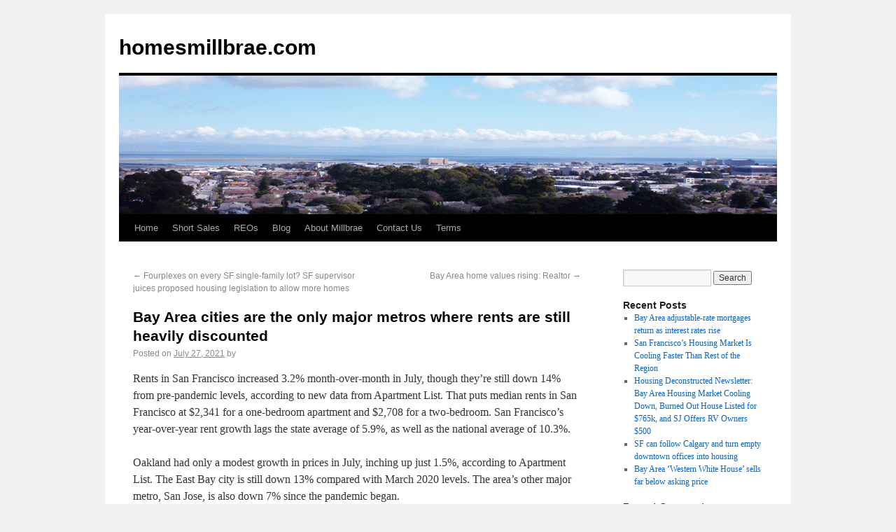

--- FILE ---
content_type: text/html; charset=UTF-8
request_url: http://homesmillbrae.com/5789/bay-area-cities-are-the-only-major-metros-where-rents-are-still-heavily-discounted/
body_size: 6631
content:
<!DOCTYPE html>
<html dir="ltr" lang="en-US">
<head>
<meta charset="UTF-8" />
<title>Bay Area cities are the only major metros where rents are still heavily discounted | homesmillbrae.com</title>
<link rel="profile" href="http://gmpg.org/xfn/11" />
<link rel="stylesheet" type="text/css" media="all" href="http://homesmillbrae.com/wp-content/themes/twentyten/style.css" />
<link rel="pingback" href="http://homesmillbrae.com/xmlrpc.php" />
<link rel="alternate" type="application/rss+xml" title="homesmillbrae.com &raquo; Feed" href="http://homesmillbrae.com/feed/" />
<link rel="alternate" type="application/rss+xml" title="homesmillbrae.com &raquo; Comments Feed" href="http://homesmillbrae.com/comments/feed/" />
<link rel="alternate" type="application/rss+xml" title="homesmillbrae.com &raquo; Bay Area cities are the only major metros where rents are still heavily discounted Comments Feed" href="http://homesmillbrae.com/5789/bay-area-cities-are-the-only-major-metros-where-rents-are-still-heavily-discounted/feed/" />
<link rel='stylesheet' id='contact-form-7-css'  href='http://homesmillbrae.com/wp-content/plugins/contact-form-7/styles.css?ver=2.4.3' type='text/css' media='all' />
<script type='text/javascript' src='http://homesmillbrae.com/wp-includes/js/l10n.js?ver=20101110'></script>
<script type='text/javascript' src='http://homesmillbrae.com/wp-includes/js/comment-reply.js?ver=20090102'></script>
<script type='text/javascript' src='http://homesmillbrae.com/wp-includes/js/jquery/jquery.js?ver=1.4.4'></script>
<link rel="EditURI" type="application/rsd+xml" title="RSD" href="http://homesmillbrae.com/xmlrpc.php?rsd" />
<link rel="wlwmanifest" type="application/wlwmanifest+xml" href="http://homesmillbrae.com/wp-includes/wlwmanifest.xml" /> 
<link rel='index' title='homesmillbrae.com' href='http://homesmillbrae.com/' />
<link rel='start' title='Bay Area home sales down from December but up from last year' href='http://homesmillbrae.com/185/bay-area-home-sales-down-from-december-but-up-from-last-year/' />
<link rel='prev' title='Fourplexes on every SF single-family lot? SF supervisor juices proposed housing legislation to allow more homes' href='http://homesmillbrae.com/5788/fourplexes-on-every-sf-single-family-lot-sf-supervisor-juices-proposed-housing-legislation-to-allow-more-homes/' />
<link rel='next' title='Bay Area home values rising: Realtor' href='http://homesmillbrae.com/5790/bay-area-home-values-rising-realtor/' />
<meta name="generator" content="WordPress 3.1" />
<link rel='shortlink' href='http://homesmillbrae.com/?p=5789' />

<!-- All in One SEO Pack 1.6.13.1 by Michael Torbert of Semper Fi Web Design[82,191] -->
<meta name="description" content="Rents in San Francisco increased 3.2% month-over-month in July, though they’re still down 14% from pre-pandemic levels, according to new data" />
<link rel="canonical" href="http://homesmillbrae.com/5789/bay-area-cities-are-the-only-major-metros-where-rents-are-still-heavily-discounted/" />
<!-- /all in one seo pack -->
<!-- Meta tags added by Robots Meta: http://yoast.com/wordpress/meta-robots-wordpress-plugin/ -->
<meta name="robots" content="noodp,noydir" />
</head>

<body class="single single-post postid-5789 single-format-standard">
<div id="wrapper" class="hfeed">
	<div id="header">
		<div id="masthead">
			<div id="branding" role="banner">
								<div id="site-title">
					<span>
						<a href="http://homesmillbrae.com/" title="homesmillbrae.com" rel="home">homesmillbrae.com</a>
					</span>
				</div>
				<div id="site-description"></div>

										<img src="http://homesmillbrae.com/wp-content/uploads/2011/02/city-veiw2.gif" width="940" height="198" alt="" />
								</div><!-- #branding -->

			<div id="access" role="navigation">
			  				<div class="skip-link screen-reader-text"><a href="#content" title="Skip to content">Skip to content</a></div>
								<div class="menu"><ul><li ><a href="http://homesmillbrae.com/" title="Home">Home</a></li><li class="page_item page-item-86"><a href="http://homesmillbrae.com/short-sales/" title="Short Sales">Short Sales</a></li><li class="page_item page-item-444"><a href="http://homesmillbrae.com/reos/" title="REOs">REOs</a></li><li class="page_item page-item-177 current_page_parent"><a href="http://homesmillbrae.com/blog/" title="Blog">Blog</a></li><li class="page_item page-item-2"><a href="http://homesmillbrae.com/about-millbrae/" title="About Millbrae California">About Millbrae</a></li><li class="page_item page-item-52"><a href="http://homesmillbrae.com/contact-us/" title="Contact Us">Contact Us</a></li><li class="page_item page-item-57"><a href="http://homesmillbrae.com/terms-of-service/" title="Terms of Service">Terms</a></li></ul></div>
			</div><!-- #access -->
		</div><!-- #masthead -->
	</div><!-- #header -->

	<div id="main">

		<div id="container">
			<div id="content" role="main">

			

				<div id="nav-above" class="navigation">
					<div class="nav-previous"><a href="http://homesmillbrae.com/5788/fourplexes-on-every-sf-single-family-lot-sf-supervisor-juices-proposed-housing-legislation-to-allow-more-homes/" rel="prev"><span class="meta-nav">&larr;</span> Fourplexes on every SF single-family lot? SF supervisor juices proposed housing legislation to allow more homes</a></div>
					<div class="nav-next"><a href="http://homesmillbrae.com/5790/bay-area-home-values-rising-realtor/" rel="next">Bay Area home values rising: Realtor <span class="meta-nav">&rarr;</span></a></div>
				</div><!-- #nav-above -->

				<div id="post-5789" class="post-5789 post type-post status-publish format-standard hentry category-sf-bay-area-news tag-homes-millbrae">
					<h1 class="entry-title">Bay Area cities are the only major metros where rents are still heavily discounted</h1>

					<div class="entry-meta">
						<span class="meta-prep meta-prep-author">Posted on</span> <a href="http://homesmillbrae.com/5789/bay-area-cities-are-the-only-major-metros-where-rents-are-still-heavily-discounted/" title="9:38 pm" rel="bookmark"><span class="entry-date">July 27, 2021</span></a> <span class="meta-sep">by</span> <span class="author vcard"><a class="url fn n" href="http://homesmillbrae.com/author/" title="View all posts by "></a></span>					</div><!-- .entry-meta -->

					<div class="entry-content">
						<p>Rents in San Francisco increased 3.2% month-over-month in July, though they’re still down 14% from pre-pandemic levels, according to new data from Apartment List. That puts median rents in San Francisco at $2,341 for a one-bedroom apartment and $2,708 for a two-bedroom. San Francisco&#8217;s year-over-year rent growth lags the state average of 5.9%, as well as the national average of 10.3%.</p>
<p>    <!-- Missed: ad --></p>
<p>    <!-- Missed: ad --></p>
<p>Oakland had only a modest growth in prices in July, inching up just 1.5%, according to Apartment List. The East Bay city is still down 13% compared with March 2020 levels. The area’s other major metro, San Jose, is also down 7% since the pandemic began. </p>
<p>    <!-- Missed: ad --></p>
<p>This means that outside the Bay Area, no other major metropolitan area has rents discounted more than 5% compared with March 2020, according to Apartment List data.</p>
<p>    <!-- heart/article/content/photo.tpl --></p>
<figure class=" extendFromGrid fXS fSM fMD fLG fXL">
<p><img class="landscape" alt=" Bay Area cities are the only major metros where rents are still heavily discounted"  title="Bay Area cities are the only major metros where rents are still heavily discounted" /><br />
<figcaption><span class="caption">
<p>While rental prices are indeed increasing in San Francisco, Oakland and San Jose, they aren’t growing at the same rate as the rest of the nation’s metropolitan areas. </p>
<p></span><span class="credits">Apartment List</span></figcaption>
</figure>
<p><!-- e heart/article/content/photo.tpl --></p>
<p>“The Bay Area is now really the only market in the U.S. where rents are still meaningfully discounted compared to pre-pandemic levels,” said Chris Salviati, a housing economist at Apartment List. “Rents in San Francisco are currently 14% below March 2020 levels, but even here things are rebounding rapidly, with an increase of 17% since January wiping out half of the pandemic discount we were seeing in December. If things continue on this trend, it won&#8217;t be long before Bay Area rents are right back to where they were before the start of the pandemic.”</p>
<p>    <!-- Missed: ad --></p>
<aside class="article--content-inline">
<aside class="zone">
<p><!-- hearst/home/mostPopular.tpl --></p>
<p><!--e hearst/home/mostPopular.tpl --></aside>
</aside>
<p>While this sounds optimistic for the landlords out there, these new lower prices might be here to stay. Zumper found that rental prices fell in July by 2.5% compared with the previous month and all three of the Bay Area’s primary cities still rank in the top 10 of the largest year-over-year declines. “Not only that, but of the 21 Bay Area cities that Zumper tracked for this report, only one has a median one-bedroom rent that’s positive compared to the previous year,” the report said.</p>
<p>    <!-- Missed: ad --></p>
<p>San Francisco also could lose its title as the most expensive city in the nation soon. With New York rents rising more quickly, the median price for a one-bedroom apartment in the two cities only stand apart by $40 — San Francisco sits at $2,720 and NYC sits at $2,680, according to Zumper&#8217;s figures.</p>
<p>    <!-- hearst/article/content/zone.tpl --><br />
            <!-- hearst/article/content/embed.tpl --></p>
<section class="article--content-embed  ">
            <!-- amp-exco-0cac96ac-a929-4594-a72a-1d12cb6cc155 --></p>
</section>
<p><!-- e hearst/article/content/embed.tpl -->    <!-- e hearst/article/content/zone.tpl --></p>
<p>&#8220;If the Delta variant ends up delaying a number of office reopenings in the Bay Area and New York continues to show resilience from the implications of work-from-home trends, you could see New York pass San Francisco as the most expensive market in the country,” said Jeff Andrews, data journalist at Zumper.  “However, New York rent is nearing the level it was at a year ago, while San Francisco is still down, meaning the fundamentals would likely push it past New York again when and if the pandemic gets more under control.&#8221;</p>
<section class="article--content-zone bottom" />
<p>Article source: <a href="https://www.sfgate.com/realestate/article/Bay-Area-cities-sf-oakland-rents-down-still-16343916.php">https://www.sfgate.com/realestate/article/Bay-Area-cities-sf-oakland-rents-down-still-16343916.php</a></p>											</div><!-- .entry-content -->


					<div class="entry-utility">
						This entry was posted in <a href="http://homesmillbrae.com/category/sf-bay-area-news/" title="View all posts in SF Bay Area News" rel="category tag">SF Bay Area News</a> and tagged <a href="http://homesmillbrae.com/tag/homes-millbrae/" rel="tag">homes millbrae</a>. Bookmark the <a href="http://homesmillbrae.com/5789/bay-area-cities-are-the-only-major-metros-where-rents-are-still-heavily-discounted/" title="Permalink to Bay Area cities are the only major metros where rents are still heavily discounted" rel="bookmark">permalink</a>.											</div><!-- .entry-utility -->
				</div><!-- #post-## -->

				<div id="nav-below" class="navigation">
					<div class="nav-previous"><a href="http://homesmillbrae.com/5788/fourplexes-on-every-sf-single-family-lot-sf-supervisor-juices-proposed-housing-legislation-to-allow-more-homes/" rel="prev"><span class="meta-nav">&larr;</span> Fourplexes on every SF single-family lot? SF supervisor juices proposed housing legislation to allow more homes</a></div>
					<div class="nav-next"><a href="http://homesmillbrae.com/5790/bay-area-home-values-rising-realtor/" rel="next">Bay Area home values rising: Realtor <span class="meta-nav">&rarr;</span></a></div>
				</div><!-- #nav-below -->

				
			<div id="comments">


	<p class="nocomments">Comments are closed.</p>


								
</div><!-- #comments -->


			</div><!-- #content -->
		</div><!-- #container -->


		<div id="primary" class="widget-area" role="complementary">
			<ul class="xoxo">

<li id="search-2" class="widget-container widget_search"><form role="search" method="get" id="searchform" action="http://homesmillbrae.com/" >
	<div><label class="screen-reader-text" for="s">Search for:</label>
	<input type="text" value="" name="s" id="s" />
	<input type="submit" id="searchsubmit" value="Search" />
	</div>
	</form></li>		<li id="recent-posts-2" class="widget-container widget_recent_entries">		<h3 class="widget-title">Recent Posts</h3>		<ul>
				<li><a href="http://homesmillbrae.com/6363/bay-area-adjustable-rate-mortgages-return-as-interest-rates-rise/" title="Bay Area adjustable-rate mortgages return as interest rates rise">Bay Area adjustable-rate mortgages return as interest rates rise</a></li>
				<li><a href="http://homesmillbrae.com/6362/san-franciscos-housing-market-is-cooling-faster-than-rest-of-the-region/" title="San Francisco&#8217;s Housing Market Is Cooling Faster Than Rest of the Region">San Francisco&#8217;s Housing Market Is Cooling Faster Than Rest of the Region</a></li>
				<li><a href="http://homesmillbrae.com/6361/housing-deconstructed-newsletter-bay-area-housing-market-cooling-down-burned-out-house-listed-for-765k-and-sj-offers-rv-owners-500/" title="Housing Deconstructed Newsletter: Bay Area Housing Market Cooling Down, Burned Out House Listed for $765k, and SJ Offers RV Owners $500">Housing Deconstructed Newsletter: Bay Area Housing Market Cooling Down, Burned Out House Listed for $765k, and SJ Offers RV Owners $500</a></li>
				<li><a href="http://homesmillbrae.com/6360/sf-can-follow-calgary-and-turn-empty-downtown-offices-into-housing/" title="SF can follow Calgary and turn empty downtown offices into housing">SF can follow Calgary and turn empty downtown offices into housing</a></li>
				<li><a href="http://homesmillbrae.com/6359/bay-area-western-white-house-sells-far-below-asking-price/" title="Bay Area &#8216;Western White House&#8217; sells far below asking price">Bay Area &#8216;Western White House&#8217; sells far below asking price</a></li>
				</ul>
		</li><li id="recent-comments-2" class="widget-container widget_recent_comments"><h3 class="widget-title">Recent Comments</h3><ul id="recentcomments"></ul></li><li id="archives-2" class="widget-container widget_archive"><h3 class="widget-title">Archives</h3>		<ul>
			<li><a href='http://homesmillbrae.com/date/2022/10/' title='October 2022'>October 2022</a></li>
	<li><a href='http://homesmillbrae.com/date/2022/09/' title='September 2022'>September 2022</a></li>
	<li><a href='http://homesmillbrae.com/date/2022/08/' title='August 2022'>August 2022</a></li>
	<li><a href='http://homesmillbrae.com/date/2022/07/' title='July 2022'>July 2022</a></li>
	<li><a href='http://homesmillbrae.com/date/2022/06/' title='June 2022'>June 2022</a></li>
	<li><a href='http://homesmillbrae.com/date/2022/05/' title='May 2022'>May 2022</a></li>
	<li><a href='http://homesmillbrae.com/date/2022/04/' title='April 2022'>April 2022</a></li>
	<li><a href='http://homesmillbrae.com/date/2022/03/' title='March 2022'>March 2022</a></li>
	<li><a href='http://homesmillbrae.com/date/2022/02/' title='February 2022'>February 2022</a></li>
	<li><a href='http://homesmillbrae.com/date/2022/01/' title='January 2022'>January 2022</a></li>
	<li><a href='http://homesmillbrae.com/date/2021/12/' title='December 2021'>December 2021</a></li>
	<li><a href='http://homesmillbrae.com/date/2021/11/' title='November 2021'>November 2021</a></li>
	<li><a href='http://homesmillbrae.com/date/2021/10/' title='October 2021'>October 2021</a></li>
	<li><a href='http://homesmillbrae.com/date/2021/09/' title='September 2021'>September 2021</a></li>
	<li><a href='http://homesmillbrae.com/date/2021/08/' title='August 2021'>August 2021</a></li>
	<li><a href='http://homesmillbrae.com/date/2021/07/' title='July 2021'>July 2021</a></li>
	<li><a href='http://homesmillbrae.com/date/2021/06/' title='June 2021'>June 2021</a></li>
	<li><a href='http://homesmillbrae.com/date/2021/05/' title='May 2021'>May 2021</a></li>
	<li><a href='http://homesmillbrae.com/date/2021/04/' title='April 2021'>April 2021</a></li>
	<li><a href='http://homesmillbrae.com/date/2021/03/' title='March 2021'>March 2021</a></li>
	<li><a href='http://homesmillbrae.com/date/2021/02/' title='February 2021'>February 2021</a></li>
	<li><a href='http://homesmillbrae.com/date/2021/01/' title='January 2021'>January 2021</a></li>
	<li><a href='http://homesmillbrae.com/date/2020/12/' title='December 2020'>December 2020</a></li>
	<li><a href='http://homesmillbrae.com/date/2020/11/' title='November 2020'>November 2020</a></li>
	<li><a href='http://homesmillbrae.com/date/2020/10/' title='October 2020'>October 2020</a></li>
	<li><a href='http://homesmillbrae.com/date/2020/09/' title='September 2020'>September 2020</a></li>
	<li><a href='http://homesmillbrae.com/date/2020/08/' title='August 2020'>August 2020</a></li>
	<li><a href='http://homesmillbrae.com/date/2020/07/' title='July 2020'>July 2020</a></li>
	<li><a href='http://homesmillbrae.com/date/2020/06/' title='June 2020'>June 2020</a></li>
	<li><a href='http://homesmillbrae.com/date/2020/05/' title='May 2020'>May 2020</a></li>
	<li><a href='http://homesmillbrae.com/date/2020/04/' title='April 2020'>April 2020</a></li>
	<li><a href='http://homesmillbrae.com/date/2020/03/' title='March 2020'>March 2020</a></li>
	<li><a href='http://homesmillbrae.com/date/2020/02/' title='February 2020'>February 2020</a></li>
	<li><a href='http://homesmillbrae.com/date/2020/01/' title='January 2020'>January 2020</a></li>
	<li><a href='http://homesmillbrae.com/date/2019/12/' title='December 2019'>December 2019</a></li>
	<li><a href='http://homesmillbrae.com/date/2019/11/' title='November 2019'>November 2019</a></li>
	<li><a href='http://homesmillbrae.com/date/2019/10/' title='October 2019'>October 2019</a></li>
	<li><a href='http://homesmillbrae.com/date/2019/09/' title='September 2019'>September 2019</a></li>
	<li><a href='http://homesmillbrae.com/date/2019/08/' title='August 2019'>August 2019</a></li>
	<li><a href='http://homesmillbrae.com/date/2019/07/' title='July 2019'>July 2019</a></li>
	<li><a href='http://homesmillbrae.com/date/2019/06/' title='June 2019'>June 2019</a></li>
	<li><a href='http://homesmillbrae.com/date/2019/05/' title='May 2019'>May 2019</a></li>
	<li><a href='http://homesmillbrae.com/date/2019/04/' title='April 2019'>April 2019</a></li>
	<li><a href='http://homesmillbrae.com/date/2019/03/' title='March 2019'>March 2019</a></li>
	<li><a href='http://homesmillbrae.com/date/2019/02/' title='February 2019'>February 2019</a></li>
	<li><a href='http://homesmillbrae.com/date/2019/01/' title='January 2019'>January 2019</a></li>
	<li><a href='http://homesmillbrae.com/date/2018/12/' title='December 2018'>December 2018</a></li>
	<li><a href='http://homesmillbrae.com/date/2018/11/' title='November 2018'>November 2018</a></li>
	<li><a href='http://homesmillbrae.com/date/2018/10/' title='October 2018'>October 2018</a></li>
	<li><a href='http://homesmillbrae.com/date/2018/09/' title='September 2018'>September 2018</a></li>
	<li><a href='http://homesmillbrae.com/date/2018/08/' title='August 2018'>August 2018</a></li>
	<li><a href='http://homesmillbrae.com/date/2018/07/' title='July 2018'>July 2018</a></li>
	<li><a href='http://homesmillbrae.com/date/2018/06/' title='June 2018'>June 2018</a></li>
	<li><a href='http://homesmillbrae.com/date/2018/05/' title='May 2018'>May 2018</a></li>
	<li><a href='http://homesmillbrae.com/date/2018/04/' title='April 2018'>April 2018</a></li>
	<li><a href='http://homesmillbrae.com/date/2018/03/' title='March 2018'>March 2018</a></li>
	<li><a href='http://homesmillbrae.com/date/2018/02/' title='February 2018'>February 2018</a></li>
	<li><a href='http://homesmillbrae.com/date/2018/01/' title='January 2018'>January 2018</a></li>
	<li><a href='http://homesmillbrae.com/date/2017/12/' title='December 2017'>December 2017</a></li>
	<li><a href='http://homesmillbrae.com/date/2017/11/' title='November 2017'>November 2017</a></li>
	<li><a href='http://homesmillbrae.com/date/2017/10/' title='October 2017'>October 2017</a></li>
	<li><a href='http://homesmillbrae.com/date/2017/09/' title='September 2017'>September 2017</a></li>
	<li><a href='http://homesmillbrae.com/date/2017/08/' title='August 2017'>August 2017</a></li>
	<li><a href='http://homesmillbrae.com/date/2017/07/' title='July 2017'>July 2017</a></li>
	<li><a href='http://homesmillbrae.com/date/2017/06/' title='June 2017'>June 2017</a></li>
	<li><a href='http://homesmillbrae.com/date/2017/05/' title='May 2017'>May 2017</a></li>
	<li><a href='http://homesmillbrae.com/date/2017/04/' title='April 2017'>April 2017</a></li>
	<li><a href='http://homesmillbrae.com/date/2017/03/' title='March 2017'>March 2017</a></li>
	<li><a href='http://homesmillbrae.com/date/2017/02/' title='February 2017'>February 2017</a></li>
	<li><a href='http://homesmillbrae.com/date/2017/01/' title='January 2017'>January 2017</a></li>
	<li><a href='http://homesmillbrae.com/date/2016/12/' title='December 2016'>December 2016</a></li>
	<li><a href='http://homesmillbrae.com/date/2016/11/' title='November 2016'>November 2016</a></li>
	<li><a href='http://homesmillbrae.com/date/2016/10/' title='October 2016'>October 2016</a></li>
	<li><a href='http://homesmillbrae.com/date/2016/09/' title='September 2016'>September 2016</a></li>
	<li><a href='http://homesmillbrae.com/date/2016/08/' title='August 2016'>August 2016</a></li>
	<li><a href='http://homesmillbrae.com/date/2016/07/' title='July 2016'>July 2016</a></li>
	<li><a href='http://homesmillbrae.com/date/2016/06/' title='June 2016'>June 2016</a></li>
	<li><a href='http://homesmillbrae.com/date/2016/05/' title='May 2016'>May 2016</a></li>
	<li><a href='http://homesmillbrae.com/date/2016/04/' title='April 2016'>April 2016</a></li>
	<li><a href='http://homesmillbrae.com/date/2016/03/' title='March 2016'>March 2016</a></li>
	<li><a href='http://homesmillbrae.com/date/2016/02/' title='February 2016'>February 2016</a></li>
	<li><a href='http://homesmillbrae.com/date/2016/01/' title='January 2016'>January 2016</a></li>
	<li><a href='http://homesmillbrae.com/date/2015/12/' title='December 2015'>December 2015</a></li>
	<li><a href='http://homesmillbrae.com/date/2015/11/' title='November 2015'>November 2015</a></li>
	<li><a href='http://homesmillbrae.com/date/2015/10/' title='October 2015'>October 2015</a></li>
	<li><a href='http://homesmillbrae.com/date/2015/09/' title='September 2015'>September 2015</a></li>
	<li><a href='http://homesmillbrae.com/date/2015/08/' title='August 2015'>August 2015</a></li>
	<li><a href='http://homesmillbrae.com/date/2015/07/' title='July 2015'>July 2015</a></li>
	<li><a href='http://homesmillbrae.com/date/2015/06/' title='June 2015'>June 2015</a></li>
	<li><a href='http://homesmillbrae.com/date/2015/05/' title='May 2015'>May 2015</a></li>
	<li><a href='http://homesmillbrae.com/date/2015/04/' title='April 2015'>April 2015</a></li>
	<li><a href='http://homesmillbrae.com/date/2015/03/' title='March 2015'>March 2015</a></li>
	<li><a href='http://homesmillbrae.com/date/2015/02/' title='February 2015'>February 2015</a></li>
	<li><a href='http://homesmillbrae.com/date/2015/01/' title='January 2015'>January 2015</a></li>
	<li><a href='http://homesmillbrae.com/date/2014/12/' title='December 2014'>December 2014</a></li>
	<li><a href='http://homesmillbrae.com/date/2014/11/' title='November 2014'>November 2014</a></li>
	<li><a href='http://homesmillbrae.com/date/2014/10/' title='October 2014'>October 2014</a></li>
	<li><a href='http://homesmillbrae.com/date/2014/09/' title='September 2014'>September 2014</a></li>
	<li><a href='http://homesmillbrae.com/date/2014/08/' title='August 2014'>August 2014</a></li>
	<li><a href='http://homesmillbrae.com/date/2014/07/' title='July 2014'>July 2014</a></li>
	<li><a href='http://homesmillbrae.com/date/2014/06/' title='June 2014'>June 2014</a></li>
	<li><a href='http://homesmillbrae.com/date/2014/05/' title='May 2014'>May 2014</a></li>
	<li><a href='http://homesmillbrae.com/date/2014/04/' title='April 2014'>April 2014</a></li>
	<li><a href='http://homesmillbrae.com/date/2014/03/' title='March 2014'>March 2014</a></li>
	<li><a href='http://homesmillbrae.com/date/2014/02/' title='February 2014'>February 2014</a></li>
	<li><a href='http://homesmillbrae.com/date/2014/01/' title='January 2014'>January 2014</a></li>
	<li><a href='http://homesmillbrae.com/date/2013/12/' title='December 2013'>December 2013</a></li>
	<li><a href='http://homesmillbrae.com/date/2013/11/' title='November 2013'>November 2013</a></li>
	<li><a href='http://homesmillbrae.com/date/2013/10/' title='October 2013'>October 2013</a></li>
	<li><a href='http://homesmillbrae.com/date/2013/09/' title='September 2013'>September 2013</a></li>
	<li><a href='http://homesmillbrae.com/date/2013/08/' title='August 2013'>August 2013</a></li>
	<li><a href='http://homesmillbrae.com/date/2013/07/' title='July 2013'>July 2013</a></li>
	<li><a href='http://homesmillbrae.com/date/2013/06/' title='June 2013'>June 2013</a></li>
	<li><a href='http://homesmillbrae.com/date/2013/05/' title='May 2013'>May 2013</a></li>
	<li><a href='http://homesmillbrae.com/date/2013/04/' title='April 2013'>April 2013</a></li>
	<li><a href='http://homesmillbrae.com/date/2013/03/' title='March 2013'>March 2013</a></li>
	<li><a href='http://homesmillbrae.com/date/2013/02/' title='February 2013'>February 2013</a></li>
	<li><a href='http://homesmillbrae.com/date/2013/01/' title='January 2013'>January 2013</a></li>
	<li><a href='http://homesmillbrae.com/date/2012/12/' title='December 2012'>December 2012</a></li>
	<li><a href='http://homesmillbrae.com/date/2012/11/' title='November 2012'>November 2012</a></li>
	<li><a href='http://homesmillbrae.com/date/2012/10/' title='October 2012'>October 2012</a></li>
	<li><a href='http://homesmillbrae.com/date/2012/09/' title='September 2012'>September 2012</a></li>
	<li><a href='http://homesmillbrae.com/date/2012/08/' title='August 2012'>August 2012</a></li>
	<li><a href='http://homesmillbrae.com/date/2012/07/' title='July 2012'>July 2012</a></li>
	<li><a href='http://homesmillbrae.com/date/2012/06/' title='June 2012'>June 2012</a></li>
	<li><a href='http://homesmillbrae.com/date/2012/05/' title='May 2012'>May 2012</a></li>
	<li><a href='http://homesmillbrae.com/date/2012/04/' title='April 2012'>April 2012</a></li>
	<li><a href='http://homesmillbrae.com/date/2012/03/' title='March 2012'>March 2012</a></li>
	<li><a href='http://homesmillbrae.com/date/2012/02/' title='February 2012'>February 2012</a></li>
	<li><a href='http://homesmillbrae.com/date/2012/01/' title='January 2012'>January 2012</a></li>
	<li><a href='http://homesmillbrae.com/date/2011/12/' title='December 2011'>December 2011</a></li>
	<li><a href='http://homesmillbrae.com/date/2011/11/' title='November 2011'>November 2011</a></li>
	<li><a href='http://homesmillbrae.com/date/2011/10/' title='October 2011'>October 2011</a></li>
	<li><a href='http://homesmillbrae.com/date/2011/09/' title='September 2011'>September 2011</a></li>
	<li><a href='http://homesmillbrae.com/date/2011/08/' title='August 2011'>August 2011</a></li>
	<li><a href='http://homesmillbrae.com/date/2011/07/' title='July 2011'>July 2011</a></li>
	<li><a href='http://homesmillbrae.com/date/2011/06/' title='June 2011'>June 2011</a></li>
	<li><a href='http://homesmillbrae.com/date/2011/05/' title='May 2011'>May 2011</a></li>
	<li><a href='http://homesmillbrae.com/date/2011/04/' title='April 2011'>April 2011</a></li>
	<li><a href='http://homesmillbrae.com/date/2011/03/' title='March 2011'>March 2011</a></li>
	<li><a href='http://homesmillbrae.com/date/2011/02/' title='February 2011'>February 2011</a></li>
		</ul>
</li><li id="categories-2" class="widget-container widget_categories"><h3 class="widget-title">Categories</h3>		<ul>
	<li class="cat-item cat-item-66"><a href="http://homesmillbrae.com/category/real-estate-news/" title="View all posts filed under Real Estate News">Real Estate News</a>
</li>
	<li class="cat-item cat-item-101"><a href="http://homesmillbrae.com/category/sf-bay-area-news/" title="View all posts filed under SF Bay Area News">SF Bay Area News</a>
</li>
	<li class="cat-item cat-item-1"><a href="http://homesmillbrae.com/category/uncategorized/" title="View all posts filed under Uncategorized">Uncategorized</a>
</li>
		</ul>
</li><li id="pages-3" class="widget-container widget_pages"><h3 class="widget-title">Homes Millbrae Pages</h3>		<ul>
			<li class="page_item page-item-2"><a href="http://homesmillbrae.com/about-millbrae/" title="About Millbrae California">About Millbrae</a></li>
<li class="page_item page-item-177 current_page_parent"><a href="http://homesmillbrae.com/blog/" title="Blog">Blog</a></li>
<li class="page_item page-item-52"><a href="http://homesmillbrae.com/contact-us/" title="Contact Us">Contact Us</a></li>
<li class="page_item page-item-178"><a href="http://homesmillbrae.com/" title="Homes for Sale in Millbrae">Homes for Sale in Millbrae</a></li>
<li class="page_item page-item-444"><a href="http://homesmillbrae.com/reos/" title="REOs">REOs</a></li>
<li class="page_item page-item-86"><a href="http://homesmillbrae.com/short-sales/" title="Short Sales">Short Sales</a></li>
<li class="page_item page-item-57"><a href="http://homesmillbrae.com/terms-of-service/" title="Terms of Service">Terms</a></li>
		</ul>
		</li>			</ul>
		</div><!-- #primary .widget-area -->

	</div><!-- #main -->

	<div id="footer" role="contentinfo">
		<div id="colophon">



			<div id="site-info">
				<a href="http://homesmillbrae.com/" title="homesmillbrae.com" rel="home">
					homesmillbrae.com				</a>
			</div><!-- #site-info -->

			<div id="site-generator">
								<a href="http://wordpress.org/" title="Semantic Personal Publishing Platform" rel="generator">Proudly powered by WordPress.</a>
			</div><!-- #site-generator -->

		</div><!-- #colophon -->
	</div><!-- #footer -->

</div><!-- #wrapper -->

<script type='text/javascript' src='http://homesmillbrae.com/wp-content/plugins/contact-form-7/jquery.form.js?ver=2.52'></script>
<script type='text/javascript' src='http://homesmillbrae.com/wp-content/plugins/contact-form-7/scripts.js?ver=2.4.3'></script>
</body>
</html>
